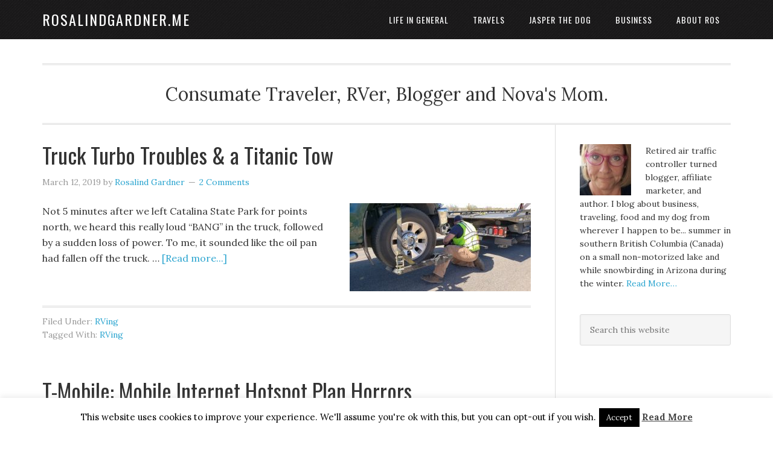

--- FILE ---
content_type: text/html; charset=UTF-8
request_url: https://rosalindgardner.me/tag/rv/
body_size: 69010
content:
<!DOCTYPE html>
<html lang="en-US">
<head >
<meta charset="UTF-8" />
<meta name="viewport" content="width=device-width, initial-scale=1" />
<meta name='robots' content='index, follow, max-video-preview:-1, max-snippet:-1, max-image-preview:large' />

	<!-- This site is optimized with the Yoast SEO plugin v19.11 - https://yoast.com/wordpress/plugins/seo/ -->
	<title>RVing Archives - RosalindGardner.me</title>
	<link rel="canonical" href="https://rosalindgardner.me/tag/rv/" />
	<link rel="next" href="https://rosalindgardner.me/tag/rv/page/2/" />
	<meta property="og:locale" content="en_US" />
	<meta property="og:type" content="article" />
	<meta property="og:title" content="RVing Archives - RosalindGardner.me" />
	<meta property="og:url" content="https://rosalindgardner.me/tag/rv/" />
	<meta property="og:site_name" content="RosalindGardner.me" />
	<meta name="twitter:card" content="summary_large_image" />
	<meta name="twitter:site" content="@rosalindgardner" />
	<script type="application/ld+json" class="yoast-schema-graph">{"@context":"https://schema.org","@graph":[{"@type":"CollectionPage","@id":"https://rosalindgardner.me/tag/rv/","url":"https://rosalindgardner.me/tag/rv/","name":"RVing Archives - RosalindGardner.me","isPartOf":{"@id":"https://rosalindgardner.me/#website"},"breadcrumb":{"@id":"https://rosalindgardner.me/tag/rv/#breadcrumb"},"inLanguage":"en-US"},{"@type":"BreadcrumbList","@id":"https://rosalindgardner.me/tag/rv/#breadcrumb","itemListElement":[{"@type":"ListItem","position":1,"name":"Home","item":"https://rosalindgardner.me/"},{"@type":"ListItem","position":2,"name":"RVing"}]},{"@type":"WebSite","@id":"https://rosalindgardner.me/#website","url":"https://rosalindgardner.me/","name":"RosalindGardner.me","description":"Consumate Traveler, RVer, Blogger and Nova&#039;s Mom.","publisher":{"@id":"https://rosalindgardner.me/#/schema/person/00b185710fdeb5bf9a01568bce3def99"},"potentialAction":[{"@type":"SearchAction","target":{"@type":"EntryPoint","urlTemplate":"https://rosalindgardner.me/?s={search_term_string}"},"query-input":"required name=search_term_string"}],"inLanguage":"en-US"},{"@type":["Person","Organization"],"@id":"https://rosalindgardner.me/#/schema/person/00b185710fdeb5bf9a01568bce3def99","name":"Rosalind Gardner","image":{"@type":"ImageObject","inLanguage":"en-US","@id":"https://rosalindgardner.me/#/schema/person/image/","url":"https://rosalindgardner.me/wp-content/uploads/2020/07/ros-pink-glasses.jpg","contentUrl":"https://rosalindgardner.me/wp-content/uploads/2020/07/ros-pink-glasses.jpg","width":1625,"height":1464,"caption":"Rosalind Gardner"},"logo":{"@id":"https://rosalindgardner.me/#/schema/person/image/"},"description":"Retired air traffic controller turned blogger, affiliate marketer, and author. I blog about business, traveling, food and my dog from wherever I happen to be... summer in southern British Columbia (Canada) on a small non-motorized lake and while snowbirding in Arizona during the winter.","sameAs":["http://affiliatebloggerpro.com","https://www.facebook.com/rosalind.gardner.biz","https://twitter.com/rosalindgardner"]}]}</script>
	<!-- / Yoast SEO plugin. -->


<link rel='dns-prefetch' href='//apis.google.com' />
<link rel='dns-prefetch' href='//fonts.googleapis.com' />
<link rel="alternate" type="application/rss+xml" title="RosalindGardner.me &raquo; Feed" href="https://rosalindgardner.me/feed/" />
<link rel="alternate" type="application/rss+xml" title="RosalindGardner.me &raquo; Comments Feed" href="https://rosalindgardner.me/comments/feed/" />
<link rel="alternate" type="application/rss+xml" title="RosalindGardner.me &raquo; RVing Tag Feed" href="https://rosalindgardner.me/tag/rv/feed/" />
<script type="text/javascript">
window._wpemojiSettings = {"baseUrl":"https:\/\/s.w.org\/images\/core\/emoji\/14.0.0\/72x72\/","ext":".png","svgUrl":"https:\/\/s.w.org\/images\/core\/emoji\/14.0.0\/svg\/","svgExt":".svg","source":{"concatemoji":"https:\/\/rosalindgardner.me\/wp-includes\/js\/wp-emoji-release.min.js?ver=6.1.9"}};
/*! This file is auto-generated */
!function(e,a,t){var n,r,o,i=a.createElement("canvas"),p=i.getContext&&i.getContext("2d");function s(e,t){var a=String.fromCharCode,e=(p.clearRect(0,0,i.width,i.height),p.fillText(a.apply(this,e),0,0),i.toDataURL());return p.clearRect(0,0,i.width,i.height),p.fillText(a.apply(this,t),0,0),e===i.toDataURL()}function c(e){var t=a.createElement("script");t.src=e,t.defer=t.type="text/javascript",a.getElementsByTagName("head")[0].appendChild(t)}for(o=Array("flag","emoji"),t.supports={everything:!0,everythingExceptFlag:!0},r=0;r<o.length;r++)t.supports[o[r]]=function(e){if(p&&p.fillText)switch(p.textBaseline="top",p.font="600 32px Arial",e){case"flag":return s([127987,65039,8205,9895,65039],[127987,65039,8203,9895,65039])?!1:!s([55356,56826,55356,56819],[55356,56826,8203,55356,56819])&&!s([55356,57332,56128,56423,56128,56418,56128,56421,56128,56430,56128,56423,56128,56447],[55356,57332,8203,56128,56423,8203,56128,56418,8203,56128,56421,8203,56128,56430,8203,56128,56423,8203,56128,56447]);case"emoji":return!s([129777,127995,8205,129778,127999],[129777,127995,8203,129778,127999])}return!1}(o[r]),t.supports.everything=t.supports.everything&&t.supports[o[r]],"flag"!==o[r]&&(t.supports.everythingExceptFlag=t.supports.everythingExceptFlag&&t.supports[o[r]]);t.supports.everythingExceptFlag=t.supports.everythingExceptFlag&&!t.supports.flag,t.DOMReady=!1,t.readyCallback=function(){t.DOMReady=!0},t.supports.everything||(n=function(){t.readyCallback()},a.addEventListener?(a.addEventListener("DOMContentLoaded",n,!1),e.addEventListener("load",n,!1)):(e.attachEvent("onload",n),a.attachEvent("onreadystatechange",function(){"complete"===a.readyState&&t.readyCallback()})),(e=t.source||{}).concatemoji?c(e.concatemoji):e.wpemoji&&e.twemoji&&(c(e.twemoji),c(e.wpemoji)))}(window,document,window._wpemojiSettings);
</script>
<style type="text/css">
img.wp-smiley,
img.emoji {
	display: inline !important;
	border: none !important;
	box-shadow: none !important;
	height: 1em !important;
	width: 1em !important;
	margin: 0 0.07em !important;
	vertical-align: -0.1em !important;
	background: none !important;
	padding: 0 !important;
}
</style>
	<link rel='stylesheet' id='eleven40-pro-theme-css' href='https://rosalindgardner.me/wp-content/themes/eleven40-pro/style.css?ver=2.0' type='text/css' media='all' />
<link rel='stylesheet' id='wp-block-library-css' href='https://rosalindgardner.me/wp-includes/css/dist/block-library/style.min.css?ver=6.1.9' type='text/css' media='all' />
<link rel='stylesheet' id='classic-theme-styles-css' href='https://rosalindgardner.me/wp-includes/css/classic-themes.min.css?ver=1' type='text/css' media='all' />
<style id='global-styles-inline-css' type='text/css'>
body{--wp--preset--color--black: #000000;--wp--preset--color--cyan-bluish-gray: #abb8c3;--wp--preset--color--white: #ffffff;--wp--preset--color--pale-pink: #f78da7;--wp--preset--color--vivid-red: #cf2e2e;--wp--preset--color--luminous-vivid-orange: #ff6900;--wp--preset--color--luminous-vivid-amber: #fcb900;--wp--preset--color--light-green-cyan: #7bdcb5;--wp--preset--color--vivid-green-cyan: #00d084;--wp--preset--color--pale-cyan-blue: #8ed1fc;--wp--preset--color--vivid-cyan-blue: #0693e3;--wp--preset--color--vivid-purple: #9b51e0;--wp--preset--gradient--vivid-cyan-blue-to-vivid-purple: linear-gradient(135deg,rgba(6,147,227,1) 0%,rgb(155,81,224) 100%);--wp--preset--gradient--light-green-cyan-to-vivid-green-cyan: linear-gradient(135deg,rgb(122,220,180) 0%,rgb(0,208,130) 100%);--wp--preset--gradient--luminous-vivid-amber-to-luminous-vivid-orange: linear-gradient(135deg,rgba(252,185,0,1) 0%,rgba(255,105,0,1) 100%);--wp--preset--gradient--luminous-vivid-orange-to-vivid-red: linear-gradient(135deg,rgba(255,105,0,1) 0%,rgb(207,46,46) 100%);--wp--preset--gradient--very-light-gray-to-cyan-bluish-gray: linear-gradient(135deg,rgb(238,238,238) 0%,rgb(169,184,195) 100%);--wp--preset--gradient--cool-to-warm-spectrum: linear-gradient(135deg,rgb(74,234,220) 0%,rgb(151,120,209) 20%,rgb(207,42,186) 40%,rgb(238,44,130) 60%,rgb(251,105,98) 80%,rgb(254,248,76) 100%);--wp--preset--gradient--blush-light-purple: linear-gradient(135deg,rgb(255,206,236) 0%,rgb(152,150,240) 100%);--wp--preset--gradient--blush-bordeaux: linear-gradient(135deg,rgb(254,205,165) 0%,rgb(254,45,45) 50%,rgb(107,0,62) 100%);--wp--preset--gradient--luminous-dusk: linear-gradient(135deg,rgb(255,203,112) 0%,rgb(199,81,192) 50%,rgb(65,88,208) 100%);--wp--preset--gradient--pale-ocean: linear-gradient(135deg,rgb(255,245,203) 0%,rgb(182,227,212) 50%,rgb(51,167,181) 100%);--wp--preset--gradient--electric-grass: linear-gradient(135deg,rgb(202,248,128) 0%,rgb(113,206,126) 100%);--wp--preset--gradient--midnight: linear-gradient(135deg,rgb(2,3,129) 0%,rgb(40,116,252) 100%);--wp--preset--duotone--dark-grayscale: url('#wp-duotone-dark-grayscale');--wp--preset--duotone--grayscale: url('#wp-duotone-grayscale');--wp--preset--duotone--purple-yellow: url('#wp-duotone-purple-yellow');--wp--preset--duotone--blue-red: url('#wp-duotone-blue-red');--wp--preset--duotone--midnight: url('#wp-duotone-midnight');--wp--preset--duotone--magenta-yellow: url('#wp-duotone-magenta-yellow');--wp--preset--duotone--purple-green: url('#wp-duotone-purple-green');--wp--preset--duotone--blue-orange: url('#wp-duotone-blue-orange');--wp--preset--font-size--small: 13px;--wp--preset--font-size--medium: 20px;--wp--preset--font-size--large: 36px;--wp--preset--font-size--x-large: 42px;--wp--preset--spacing--20: 0.44rem;--wp--preset--spacing--30: 0.67rem;--wp--preset--spacing--40: 1rem;--wp--preset--spacing--50: 1.5rem;--wp--preset--spacing--60: 2.25rem;--wp--preset--spacing--70: 3.38rem;--wp--preset--spacing--80: 5.06rem;}:where(.is-layout-flex){gap: 0.5em;}body .is-layout-flow > .alignleft{float: left;margin-inline-start: 0;margin-inline-end: 2em;}body .is-layout-flow > .alignright{float: right;margin-inline-start: 2em;margin-inline-end: 0;}body .is-layout-flow > .aligncenter{margin-left: auto !important;margin-right: auto !important;}body .is-layout-constrained > .alignleft{float: left;margin-inline-start: 0;margin-inline-end: 2em;}body .is-layout-constrained > .alignright{float: right;margin-inline-start: 2em;margin-inline-end: 0;}body .is-layout-constrained > .aligncenter{margin-left: auto !important;margin-right: auto !important;}body .is-layout-constrained > :where(:not(.alignleft):not(.alignright):not(.alignfull)){max-width: var(--wp--style--global--content-size);margin-left: auto !important;margin-right: auto !important;}body .is-layout-constrained > .alignwide{max-width: var(--wp--style--global--wide-size);}body .is-layout-flex{display: flex;}body .is-layout-flex{flex-wrap: wrap;align-items: center;}body .is-layout-flex > *{margin: 0;}:where(.wp-block-columns.is-layout-flex){gap: 2em;}.has-black-color{color: var(--wp--preset--color--black) !important;}.has-cyan-bluish-gray-color{color: var(--wp--preset--color--cyan-bluish-gray) !important;}.has-white-color{color: var(--wp--preset--color--white) !important;}.has-pale-pink-color{color: var(--wp--preset--color--pale-pink) !important;}.has-vivid-red-color{color: var(--wp--preset--color--vivid-red) !important;}.has-luminous-vivid-orange-color{color: var(--wp--preset--color--luminous-vivid-orange) !important;}.has-luminous-vivid-amber-color{color: var(--wp--preset--color--luminous-vivid-amber) !important;}.has-light-green-cyan-color{color: var(--wp--preset--color--light-green-cyan) !important;}.has-vivid-green-cyan-color{color: var(--wp--preset--color--vivid-green-cyan) !important;}.has-pale-cyan-blue-color{color: var(--wp--preset--color--pale-cyan-blue) !important;}.has-vivid-cyan-blue-color{color: var(--wp--preset--color--vivid-cyan-blue) !important;}.has-vivid-purple-color{color: var(--wp--preset--color--vivid-purple) !important;}.has-black-background-color{background-color: var(--wp--preset--color--black) !important;}.has-cyan-bluish-gray-background-color{background-color: var(--wp--preset--color--cyan-bluish-gray) !important;}.has-white-background-color{background-color: var(--wp--preset--color--white) !important;}.has-pale-pink-background-color{background-color: var(--wp--preset--color--pale-pink) !important;}.has-vivid-red-background-color{background-color: var(--wp--preset--color--vivid-red) !important;}.has-luminous-vivid-orange-background-color{background-color: var(--wp--preset--color--luminous-vivid-orange) !important;}.has-luminous-vivid-amber-background-color{background-color: var(--wp--preset--color--luminous-vivid-amber) !important;}.has-light-green-cyan-background-color{background-color: var(--wp--preset--color--light-green-cyan) !important;}.has-vivid-green-cyan-background-color{background-color: var(--wp--preset--color--vivid-green-cyan) !important;}.has-pale-cyan-blue-background-color{background-color: var(--wp--preset--color--pale-cyan-blue) !important;}.has-vivid-cyan-blue-background-color{background-color: var(--wp--preset--color--vivid-cyan-blue) !important;}.has-vivid-purple-background-color{background-color: var(--wp--preset--color--vivid-purple) !important;}.has-black-border-color{border-color: var(--wp--preset--color--black) !important;}.has-cyan-bluish-gray-border-color{border-color: var(--wp--preset--color--cyan-bluish-gray) !important;}.has-white-border-color{border-color: var(--wp--preset--color--white) !important;}.has-pale-pink-border-color{border-color: var(--wp--preset--color--pale-pink) !important;}.has-vivid-red-border-color{border-color: var(--wp--preset--color--vivid-red) !important;}.has-luminous-vivid-orange-border-color{border-color: var(--wp--preset--color--luminous-vivid-orange) !important;}.has-luminous-vivid-amber-border-color{border-color: var(--wp--preset--color--luminous-vivid-amber) !important;}.has-light-green-cyan-border-color{border-color: var(--wp--preset--color--light-green-cyan) !important;}.has-vivid-green-cyan-border-color{border-color: var(--wp--preset--color--vivid-green-cyan) !important;}.has-pale-cyan-blue-border-color{border-color: var(--wp--preset--color--pale-cyan-blue) !important;}.has-vivid-cyan-blue-border-color{border-color: var(--wp--preset--color--vivid-cyan-blue) !important;}.has-vivid-purple-border-color{border-color: var(--wp--preset--color--vivid-purple) !important;}.has-vivid-cyan-blue-to-vivid-purple-gradient-background{background: var(--wp--preset--gradient--vivid-cyan-blue-to-vivid-purple) !important;}.has-light-green-cyan-to-vivid-green-cyan-gradient-background{background: var(--wp--preset--gradient--light-green-cyan-to-vivid-green-cyan) !important;}.has-luminous-vivid-amber-to-luminous-vivid-orange-gradient-background{background: var(--wp--preset--gradient--luminous-vivid-amber-to-luminous-vivid-orange) !important;}.has-luminous-vivid-orange-to-vivid-red-gradient-background{background: var(--wp--preset--gradient--luminous-vivid-orange-to-vivid-red) !important;}.has-very-light-gray-to-cyan-bluish-gray-gradient-background{background: var(--wp--preset--gradient--very-light-gray-to-cyan-bluish-gray) !important;}.has-cool-to-warm-spectrum-gradient-background{background: var(--wp--preset--gradient--cool-to-warm-spectrum) !important;}.has-blush-light-purple-gradient-background{background: var(--wp--preset--gradient--blush-light-purple) !important;}.has-blush-bordeaux-gradient-background{background: var(--wp--preset--gradient--blush-bordeaux) !important;}.has-luminous-dusk-gradient-background{background: var(--wp--preset--gradient--luminous-dusk) !important;}.has-pale-ocean-gradient-background{background: var(--wp--preset--gradient--pale-ocean) !important;}.has-electric-grass-gradient-background{background: var(--wp--preset--gradient--electric-grass) !important;}.has-midnight-gradient-background{background: var(--wp--preset--gradient--midnight) !important;}.has-small-font-size{font-size: var(--wp--preset--font-size--small) !important;}.has-medium-font-size{font-size: var(--wp--preset--font-size--medium) !important;}.has-large-font-size{font-size: var(--wp--preset--font-size--large) !important;}.has-x-large-font-size{font-size: var(--wp--preset--font-size--x-large) !important;}
.wp-block-navigation a:where(:not(.wp-element-button)){color: inherit;}
:where(.wp-block-columns.is-layout-flex){gap: 2em;}
.wp-block-pullquote{font-size: 1.5em;line-height: 1.6;}
</style>
<link rel='stylesheet' id='cookie-law-info-css' href='https://rosalindgardner.me/wp-content/plugins/cookie-law-info/legacy/public/css/cookie-law-info-public.css?ver=3.0.6' type='text/css' media='all' />
<link rel='stylesheet' id='cookie-law-info-gdpr-css' href='https://rosalindgardner.me/wp-content/plugins/cookie-law-info/legacy/public/css/cookie-law-info-gdpr.css?ver=3.0.6' type='text/css' media='all' />
<link rel='stylesheet' id='isf_style-css' href='https://rosalindgardner.me/wp-content/plugins/indeed-social-media/social_follow/files/css/style-frond_end.css?ver=6.1.9' type='text/css' media='all' />
<link rel='stylesheet' id='isf_pack_social_follow-css' href='https://rosalindgardner.me/wp-content/plugins/indeed-social-media/social_follow/files/css/pack_social_follow.css?ver=6.1.9' type='text/css' media='all' />
<link rel='stylesheet' id='ism_font-awesome-css' href='https://rosalindgardner.me/wp-content/plugins/indeed-social-media/files/css/font-awesome.css?ver=6.1.9' type='text/css' media='all' />
<link rel='stylesheet' id='ism_total_css-css' href='https://rosalindgardner.me/wp-content/plugins/indeed-social-media/files/css/sections/total.css?ver=6.1.9' type='text/css' media='all' />
<link rel='stylesheet' id='ism_popup_css-css' href='https://rosalindgardner.me/wp-content/plugins/indeed-social-media/files/css/sections/popup.css?ver=6.1.9' type='text/css' media='all' />
<link rel='stylesheet' id='ism_after_share_css-css' href='https://rosalindgardner.me/wp-content/plugins/indeed-social-media/files/css/sections/after_share.css?ver=6.1.9' type='text/css' media='all' />
<link rel='stylesheet' id='ism_slidein_css-css' href='https://rosalindgardner.me/wp-content/plugins/indeed-social-media/files/css/sections/slidein.css?ver=6.1.9' type='text/css' media='all' />
<link rel='stylesheet' id='ism_email_pinterest_popup_css-css' href='https://rosalindgardner.me/wp-content/plugins/indeed-social-media/files/css/sections/email_pinterest_popup.css?ver=6.1.9' type='text/css' media='all' />
<link rel='stylesheet' id='ism_box_colors_css-css' href='https://rosalindgardner.me/wp-content/plugins/indeed-social-media/files/css/sections/box_colors.css?ver=6.1.9' type='text/css' media='all' />
<link rel='stylesheet' id='ism_style-css' href='https://rosalindgardner.me/wp-content/plugins/indeed-social-media/files/css/style-front_end.css?ver=6.1.9' type='text/css' media='all' />
<link rel='stylesheet' id='ism_mobile_css-css' href='https://rosalindgardner.me/wp-content/plugins/indeed-social-media/files/css/sections/mobile.css?ver=6.1.9' type='text/css' media='all' />
<link rel='stylesheet' id='ism_templates-css' href='https://rosalindgardner.me/wp-content/plugins/indeed-social-media/files/css/templates.css?ver=6.1.9' type='text/css' media='all' />
<link rel='stylesheet' id='ism_lockers-css' href='https://rosalindgardner.me/wp-content/plugins/indeed-social-media/lockers/lockers.css?ver=6.1.9' type='text/css' media='all' />
<link rel='stylesheet' id='ism_show_effects_css-css' href='https://rosalindgardner.me/wp-content/plugins/indeed-social-media/files/css/animate.css?ver=6.1.9' type='text/css' media='all' />
<link rel='stylesheet' id='google-font-css' href='//fonts.googleapis.com/css?family=Lora%3A400%2C700%7COswald%3A400&#038;ver=3.4.0' type='text/css' media='all' />
<script type='text/javascript' src='https://rosalindgardner.me/wp-includes/js/jquery/jquery.min.js?ver=3.6.1' id='jquery-core-js'></script>
<script type='text/javascript' src='https://rosalindgardner.me/wp-includes/js/jquery/jquery-migrate.min.js?ver=3.3.2' id='jquery-migrate-js'></script>
<script type='text/javascript' id='cookie-law-info-js-extra'>
/* <![CDATA[ */
var Cli_Data = {"nn_cookie_ids":[],"cookielist":[],"non_necessary_cookies":[],"ccpaEnabled":"","ccpaRegionBased":"","ccpaBarEnabled":"","strictlyEnabled":["necessary","obligatoire"],"ccpaType":"gdpr","js_blocking":"","custom_integration":"","triggerDomRefresh":"","secure_cookies":""};
var cli_cookiebar_settings = {"animate_speed_hide":"500","animate_speed_show":"500","background":"#FFF","border":"#b1a6a6c2","border_on":"","button_1_button_colour":"#000","button_1_button_hover":"#000000","button_1_link_colour":"#fff","button_1_as_button":"1","button_1_new_win":"","button_2_button_colour":"#333","button_2_button_hover":"#292929","button_2_link_colour":"#444","button_2_as_button":"","button_2_hidebar":"","button_3_button_colour":"#000","button_3_button_hover":"#000000","button_3_link_colour":"#fff","button_3_as_button":"1","button_3_new_win":"","button_4_button_colour":"#000","button_4_button_hover":"#000000","button_4_link_colour":"#fff","button_4_as_button":"1","button_7_button_colour":"#61a229","button_7_button_hover":"#4e8221","button_7_link_colour":"#fff","button_7_as_button":"1","button_7_new_win":"","font_family":"inherit","header_fix":"","notify_animate_hide":"1","notify_animate_show":"","notify_div_id":"#cookie-law-info-bar","notify_position_horizontal":"right","notify_position_vertical":"bottom","scroll_close":"","scroll_close_reload":"","accept_close_reload":"","reject_close_reload":"","showagain_tab":"1","showagain_background":"#fff","showagain_border":"#000","showagain_div_id":"#cookie-law-info-again","showagain_x_position":"100px","text":"#000","show_once_yn":"","show_once":"10000","logging_on":"","as_popup":"","popup_overlay":"1","bar_heading_text":"","cookie_bar_as":"banner","popup_showagain_position":"bottom-right","widget_position":"left"};
var log_object = {"ajax_url":"https:\/\/rosalindgardner.me\/wp-admin\/admin-ajax.php"};
/* ]]> */
</script>
<script type='text/javascript' src='https://rosalindgardner.me/wp-content/plugins/cookie-law-info/legacy/public/js/cookie-law-info-public.js?ver=3.0.6' id='cookie-law-info-js'></script>
<script type='text/javascript' src='https://rosalindgardner.me/wp-content/plugins/indeed-social-media/files/js/json2.js' id='ism_json2-js'></script>
<script type='text/javascript' src='https://rosalindgardner.me/wp-content/plugins/indeed-social-media/files/js/jstorage.js' id='ism_jstorage-js'></script>
<script type='text/javascript' src='https://rosalindgardner.me/wp-content/plugins/indeed-social-media/files/js/front_end_header.js' id='ism_front_end_h-js'></script>
<script type='text/javascript' src='https://apis.google.com/js/plusone.js' id='ism_plusone-js'></script>
<link rel="https://api.w.org/" href="https://rosalindgardner.me/wp-json/" /><link rel="alternate" type="application/json" href="https://rosalindgardner.me/wp-json/wp/v2/tags/706" /><link rel="EditURI" type="application/rsd+xml" title="RSD" href="https://rosalindgardner.me/xmlrpc.php?rsd" />
<link rel="wlwmanifest" type="application/wlwmanifest+xml" href="https://rosalindgardner.me/wp-includes/wlwmanifest.xml" />
<meta name="generator" content="WordPress 6.1.9" />
<meta name="twitter:card" content="photo" />
<meta name="twitter:image:src" id="twitter_meta_img" content="">
<meta name="twitter:url" content="https://rosalindgardner.me" />
				<script type="text/javascript" async defer data-pin-color="red" 
		 data-pin-hover="true" src="https://rosalindgardner.me/wp-content/plugins/pinterest-pin-it-button-on-image-hover-and-post/js/pinit.js"></script>
		<style>.ez-toc-container-direction {direction: ltr;}.ez-toc-counter ul{counter-reset: item;}.ez-toc-counter nav ul li a::before {content: counters(item, ".", decimal) ". ";display: inline-block;counter-increment: item;flex-grow: 0;flex-shrink: 0;margin-right: .2em; float: left;}.ez-toc-widget-direction {direction: ltr;}.ez-toc-widget-container ul{counter-reset: item;}.ez-toc-widget-container nav ul li a::before {content: counters(item, ".", decimal) ". ";display: inline-block;counter-increment: item;flex-grow: 0;flex-shrink: 0;margin-right: .2em; float: left;}</style><link rel="pingback" href="https://rosalindgardner.me/xmlrpc.php" />
<!-- Global site tag (gtag.js) - Google Analytics -->
<script async src="https://www.googletagmanager.com/gtag/js?id=UA-561140-15"></script>
<script>
  window.dataLayer = window.dataLayer || [];
  function gtag(){dataLayer.push(arguments);}
  gtag('js', new Date());

  gtag('config', 'UA-561140-15');
</script>

<script async src="http://pagead2.googlesyndication.com/pagead/js/adsbygoogle.js"></script>
<script>
(adsbygoogle = window.adsbygoogle || []).push({
google_ad_client: "ca-pub-9027901768477455",
enable_page_level_ads: true,
tag_partner: "genesis"
});
</script><link rel="icon" href="https://rosalindgardner.me/wp-content/uploads/2019/01/cropped-android-chrome-512x512-32x32.png" sizes="32x32" />
<link rel="icon" href="https://rosalindgardner.me/wp-content/uploads/2019/01/cropped-android-chrome-512x512-192x192.png" sizes="192x192" />
<link rel="apple-touch-icon" href="https://rosalindgardner.me/wp-content/uploads/2019/01/cropped-android-chrome-512x512-180x180.png" />
<meta name="msapplication-TileImage" content="https://rosalindgardner.me/wp-content/uploads/2019/01/cropped-android-chrome-512x512-270x270.png" />
</head>
<body class="archive tag tag-rv tag-706 content-sidebar genesis-breadcrumbs-hidden genesis-footer-widgets-visible eleven40-pro-blue"><svg xmlns="http://www.w3.org/2000/svg" viewBox="0 0 0 0" width="0" height="0" focusable="false" role="none" style="visibility: hidden; position: absolute; left: -9999px; overflow: hidden;" ><defs><filter id="wp-duotone-dark-grayscale"><feColorMatrix color-interpolation-filters="sRGB" type="matrix" values=" .299 .587 .114 0 0 .299 .587 .114 0 0 .299 .587 .114 0 0 .299 .587 .114 0 0 " /><feComponentTransfer color-interpolation-filters="sRGB" ><feFuncR type="table" tableValues="0 0.49803921568627" /><feFuncG type="table" tableValues="0 0.49803921568627" /><feFuncB type="table" tableValues="0 0.49803921568627" /><feFuncA type="table" tableValues="1 1" /></feComponentTransfer><feComposite in2="SourceGraphic" operator="in" /></filter></defs></svg><svg xmlns="http://www.w3.org/2000/svg" viewBox="0 0 0 0" width="0" height="0" focusable="false" role="none" style="visibility: hidden; position: absolute; left: -9999px; overflow: hidden;" ><defs><filter id="wp-duotone-grayscale"><feColorMatrix color-interpolation-filters="sRGB" type="matrix" values=" .299 .587 .114 0 0 .299 .587 .114 0 0 .299 .587 .114 0 0 .299 .587 .114 0 0 " /><feComponentTransfer color-interpolation-filters="sRGB" ><feFuncR type="table" tableValues="0 1" /><feFuncG type="table" tableValues="0 1" /><feFuncB type="table" tableValues="0 1" /><feFuncA type="table" tableValues="1 1" /></feComponentTransfer><feComposite in2="SourceGraphic" operator="in" /></filter></defs></svg><svg xmlns="http://www.w3.org/2000/svg" viewBox="0 0 0 0" width="0" height="0" focusable="false" role="none" style="visibility: hidden; position: absolute; left: -9999px; overflow: hidden;" ><defs><filter id="wp-duotone-purple-yellow"><feColorMatrix color-interpolation-filters="sRGB" type="matrix" values=" .299 .587 .114 0 0 .299 .587 .114 0 0 .299 .587 .114 0 0 .299 .587 .114 0 0 " /><feComponentTransfer color-interpolation-filters="sRGB" ><feFuncR type="table" tableValues="0.54901960784314 0.98823529411765" /><feFuncG type="table" tableValues="0 1" /><feFuncB type="table" tableValues="0.71764705882353 0.25490196078431" /><feFuncA type="table" tableValues="1 1" /></feComponentTransfer><feComposite in2="SourceGraphic" operator="in" /></filter></defs></svg><svg xmlns="http://www.w3.org/2000/svg" viewBox="0 0 0 0" width="0" height="0" focusable="false" role="none" style="visibility: hidden; position: absolute; left: -9999px; overflow: hidden;" ><defs><filter id="wp-duotone-blue-red"><feColorMatrix color-interpolation-filters="sRGB" type="matrix" values=" .299 .587 .114 0 0 .299 .587 .114 0 0 .299 .587 .114 0 0 .299 .587 .114 0 0 " /><feComponentTransfer color-interpolation-filters="sRGB" ><feFuncR type="table" tableValues="0 1" /><feFuncG type="table" tableValues="0 0.27843137254902" /><feFuncB type="table" tableValues="0.5921568627451 0.27843137254902" /><feFuncA type="table" tableValues="1 1" /></feComponentTransfer><feComposite in2="SourceGraphic" operator="in" /></filter></defs></svg><svg xmlns="http://www.w3.org/2000/svg" viewBox="0 0 0 0" width="0" height="0" focusable="false" role="none" style="visibility: hidden; position: absolute; left: -9999px; overflow: hidden;" ><defs><filter id="wp-duotone-midnight"><feColorMatrix color-interpolation-filters="sRGB" type="matrix" values=" .299 .587 .114 0 0 .299 .587 .114 0 0 .299 .587 .114 0 0 .299 .587 .114 0 0 " /><feComponentTransfer color-interpolation-filters="sRGB" ><feFuncR type="table" tableValues="0 0" /><feFuncG type="table" tableValues="0 0.64705882352941" /><feFuncB type="table" tableValues="0 1" /><feFuncA type="table" tableValues="1 1" /></feComponentTransfer><feComposite in2="SourceGraphic" operator="in" /></filter></defs></svg><svg xmlns="http://www.w3.org/2000/svg" viewBox="0 0 0 0" width="0" height="0" focusable="false" role="none" style="visibility: hidden; position: absolute; left: -9999px; overflow: hidden;" ><defs><filter id="wp-duotone-magenta-yellow"><feColorMatrix color-interpolation-filters="sRGB" type="matrix" values=" .299 .587 .114 0 0 .299 .587 .114 0 0 .299 .587 .114 0 0 .299 .587 .114 0 0 " /><feComponentTransfer color-interpolation-filters="sRGB" ><feFuncR type="table" tableValues="0.78039215686275 1" /><feFuncG type="table" tableValues="0 0.94901960784314" /><feFuncB type="table" tableValues="0.35294117647059 0.47058823529412" /><feFuncA type="table" tableValues="1 1" /></feComponentTransfer><feComposite in2="SourceGraphic" operator="in" /></filter></defs></svg><svg xmlns="http://www.w3.org/2000/svg" viewBox="0 0 0 0" width="0" height="0" focusable="false" role="none" style="visibility: hidden; position: absolute; left: -9999px; overflow: hidden;" ><defs><filter id="wp-duotone-purple-green"><feColorMatrix color-interpolation-filters="sRGB" type="matrix" values=" .299 .587 .114 0 0 .299 .587 .114 0 0 .299 .587 .114 0 0 .299 .587 .114 0 0 " /><feComponentTransfer color-interpolation-filters="sRGB" ><feFuncR type="table" tableValues="0.65098039215686 0.40392156862745" /><feFuncG type="table" tableValues="0 1" /><feFuncB type="table" tableValues="0.44705882352941 0.4" /><feFuncA type="table" tableValues="1 1" /></feComponentTransfer><feComposite in2="SourceGraphic" operator="in" /></filter></defs></svg><svg xmlns="http://www.w3.org/2000/svg" viewBox="0 0 0 0" width="0" height="0" focusable="false" role="none" style="visibility: hidden; position: absolute; left: -9999px; overflow: hidden;" ><defs><filter id="wp-duotone-blue-orange"><feColorMatrix color-interpolation-filters="sRGB" type="matrix" values=" .299 .587 .114 0 0 .299 .587 .114 0 0 .299 .587 .114 0 0 .299 .587 .114 0 0 " /><feComponentTransfer color-interpolation-filters="sRGB" ><feFuncR type="table" tableValues="0.098039215686275 1" /><feFuncG type="table" tableValues="0 0.66274509803922" /><feFuncB type="table" tableValues="0.84705882352941 0.41960784313725" /><feFuncA type="table" tableValues="1 1" /></feComponentTransfer><feComposite in2="SourceGraphic" operator="in" /></filter></defs></svg><div class="site-container"><header class="site-header"><div class="wrap"><div class="title-area"><p class="site-title"><a href="https://rosalindgardner.me/">RosalindGardner.me</a></p></div><div class="widget-area header-widget-area"><section id="nav_menu-6" class="widget widget_nav_menu"><div class="widget-wrap"><nav class="nav-header"><ul id="menu-custom" class="menu genesis-nav-menu"><li id="menu-item-23557" class="menu-item menu-item-type-taxonomy menu-item-object-category menu-item-has-children menu-item-23557"><a href="https://rosalindgardner.me/life/"><span >Life in General</span></a>
<ul class="sub-menu">
	<li id="menu-item-23555" class="menu-item menu-item-type-taxonomy menu-item-object-category menu-item-23555"><a href="https://rosalindgardner.me/life-on-the-lake/"><span >Lake Life</span></a></li>
	<li id="menu-item-23558" class="menu-item menu-item-type-taxonomy menu-item-object-category menu-item-23558"><a href="https://rosalindgardner.me/musings/"><span >Musings</span></a></li>
	<li id="menu-item-23556" class="menu-item menu-item-type-taxonomy menu-item-object-category menu-item-23556"><a href="https://rosalindgardner.me/rants/"><span >Rants</span></a></li>
	<li id="menu-item-3151" class="menu-item menu-item-type-taxonomy menu-item-object-category menu-item-3151"><a href="https://rosalindgardner.me/stuff-i-like/"><span >Stuff I Like</span></a></li>
</ul>
</li>
<li id="menu-item-22796" class="menu-item menu-item-type-taxonomy menu-item-object-category menu-item-has-children menu-item-22796"><a href="https://rosalindgardner.me/my-travels/"><span >Travels</span></a>
<ul class="sub-menu">
	<li id="menu-item-22795" class="menu-item menu-item-type-taxonomy menu-item-object-category menu-item-22795"><a href="https://rosalindgardner.me/rving/"><span >RVing</span></a></li>
</ul>
</li>
<li id="menu-item-23192" class="menu-item menu-item-type-taxonomy menu-item-object-category menu-item-23192"><a href="https://rosalindgardner.me/pets/"><span >Jasper the Dog</span></a></li>
<li id="menu-item-22744" class="menu-item menu-item-type-custom menu-item-object-custom menu-item-has-children menu-item-22744"><a href="http://rosalindgardner.com" class="external" rel="nofollow" target="_blank"><span >Business</span></a>
<ul class="sub-menu">
	<li id="menu-item-22741" class="menu-item menu-item-type-custom menu-item-object-custom menu-item-22741"><a href="http://rosalindgardner.com/blog/about-rosalind-gardner/rosalinds-books/" class="external" rel="nofollow" target="_blank"><span >Books</span></a></li>
	<li id="menu-item-22751" class="menu-item menu-item-type-custom menu-item-object-custom menu-item-22751"><a href="http://rosalindgardner.com/blog/about-rosalind-gardner/my-business-chronology/" class="external" rel="nofollow" target="_blank"><span >My Business Chronology</span></a></li>
</ul>
</li>
<li id="menu-item-3149" class="menu-item menu-item-type-post_type menu-item-object-page menu-item-3149"><a href="https://rosalindgardner.me/about-ros/"><span >About Ros</span></a></li>
</ul></nav></div></section>
</div><script data-ad-client="ca-pub-9027901768477455" async src="https://pagead2.googlesyndication.com/pagead/js/adsbygoogle.js"></script></div></header><div class="site-inner"><div class="wrap"><p class="site-description">Consumate Traveler, RVer, Blogger and Nova&#039;s Mom.</p><div class="content-sidebar-wrap"><main class="content"><article class="post-23398 post type-post status-publish format-standard category-rving tag-rv entry has-post-thumbnail" aria-label="Truck Turbo Troubles &#038; a Titanic Tow"><header class="entry-header"><h2 class="entry-title"><a class="entry-title-link" rel="bookmark" href="https://rosalindgardner.me/truck-turbo-troubles-a-titanic-tow/">Truck Turbo Troubles &#038; a Titanic Tow</a></h2>
<p class="entry-meta"><time class="entry-time">March 12, 2019</time> by <span class="entry-author"><a href="https://rosalindgardner.me/author/ilovemylife/" class="entry-author-link" rel="author"><span class="entry-author-name">Rosalind Gardner</span></a></span> <span class="entry-comments-link"><a href="https://rosalindgardner.me/truck-turbo-troubles-a-titanic-tow/#comments">2 Comments</a></span> </p></header><div class="entry-content"><a class="entry-image-link" href="https://rosalindgardner.me/truck-turbo-troubles-a-titanic-tow/" aria-hidden="true" tabindex="-1"><img width="300" height="146" src="https://rosalindgardner.me/wp-content/uploads/2019/03/Truck-Troubles-1-300x146.jpg" class="alignright post-image entry-image" alt="Truck Troubles" decoding="async" loading="lazy" srcset="https://rosalindgardner.me/wp-content/uploads/2019/03/Truck-Troubles-1-300x146.jpg 300w, https://rosalindgardner.me/wp-content/uploads/2019/03/Truck-Troubles-1-768x373.jpg 768w, https://rosalindgardner.me/wp-content/uploads/2019/03/Truck-Troubles-1.jpg 800w" sizes="(max-width: 300px) 100vw, 300px" /></a><p>Not 5 minutes after we left Catalina State Park for points north, we heard this really loud “BANG” in the truck, followed by a sudden loss of power. 

To me, it sounded like the oil pan had fallen off the truck. &#x02026; <a href="https://rosalindgardner.me/truck-turbo-troubles-a-titanic-tow/" class="more-link">[Read more...]</a></p></div><footer class="entry-footer"><p class="entry-meta"><span class="entry-categories">Filed Under: <a href="https://rosalindgardner.me/rving/" rel="category tag">RVing</a></span> <span class="entry-tags">Tagged With: <a href="https://rosalindgardner.me/tag/rv/" rel="tag">RVing</a></span></p></footer></article><article class="post-22424 post type-post status-publish format-standard category-rants category-rving tag-hotspot tag-mobile-internet tag-rv tag-t-mobile entry has-post-thumbnail" aria-label="T-Mobile: Mobile Internet Hotspot Plan Horrors"><header class="entry-header"><h2 class="entry-title"><a class="entry-title-link" rel="bookmark" href="https://rosalindgardner.me/t-mobile-mobile-internet-hotspot-plan-horrors/">T-Mobile: Mobile Internet Hotspot Plan Horrors</a></h2>
<p class="entry-meta"><time class="entry-time">January 10, 2018</time> by <span class="entry-author"><a href="https://rosalindgardner.me/author/ilovemylife/" class="entry-author-link" rel="author"><span class="entry-author-name">Rosalind Gardner</span></a></span> <span class="entry-comments-link"><a href="https://rosalindgardner.me/t-mobile-mobile-internet-hotspot-plan-horrors/#comments">2 Comments</a></span> </p></header><div class="entry-content"><a class="entry-image-link" href="https://rosalindgardner.me/t-mobile-mobile-internet-hotspot-plan-horrors/" aria-hidden="true" tabindex="-1"><img width="300" height="178" src="https://rosalindgardner.me/wp-content/uploads/2018/01/t-mobile-sucks-300x178.jpg" class="alignright post-image entry-image" alt="T-Mobile Sucks" decoding="async" loading="lazy" srcset="https://rosalindgardner.me/wp-content/uploads/2018/01/t-mobile-sucks-300x178.jpg 300w, https://rosalindgardner.me/wp-content/uploads/2018/01/t-mobile-sucks-768x456.jpg 768w, https://rosalindgardner.me/wp-content/uploads/2018/01/t-mobile-sucks.jpg 803w" sizes="(max-width: 300px) 100vw, 300px" /></a><p>Ed and I decided to forgo the convoluted and time-consuming setup of our big Internet satellite dish and the very expensive Hughesnet Internet service this winter, opting instead to use a mobile Internet hotspot. 

I'll begin by saying that T-Mobile's Mobile Internet hotspot service works REALLY well, once you get it working. 

Getting it to work, however, was (and in some ways remains) a &#x02026; <a href="https://rosalindgardner.me/t-mobile-mobile-internet-hotspot-plan-horrors/" class="more-link">[Read more...]</a></p></div><footer class="entry-footer"><p class="entry-meta"><span class="entry-categories">Filed Under: <a href="https://rosalindgardner.me/rants/" rel="category tag">Rants</a>, <a href="https://rosalindgardner.me/rving/" rel="category tag">RVing</a></span> <span class="entry-tags">Tagged With: <a href="https://rosalindgardner.me/tag/hotspot/" rel="tag">hotspot</a>, <a href="https://rosalindgardner.me/tag/mobile-internet/" rel="tag">Mobile Internet</a>, <a href="https://rosalindgardner.me/tag/rv/" rel="tag">RVing</a>, <a href="https://rosalindgardner.me/tag/t-mobile/" rel="tag">T-Mobile</a></span></p></footer></article><article class="post-22402 post type-post status-publish format-standard category-rving category-my-travels tag-rv-2 tag-rv-slide tag-rv entry has-post-thumbnail" aria-label="One Reason Your RV Slide Won&#8217;t Open"><header class="entry-header"><h2 class="entry-title"><a class="entry-title-link" rel="bookmark" href="https://rosalindgardner.me/rv-slide-wont-open/">One Reason Your RV Slide Won&#8217;t Open</a></h2>
<p class="entry-meta"><time class="entry-time">December 23, 2017</time> by <span class="entry-author"><a href="https://rosalindgardner.me/author/ilovemylife/" class="entry-author-link" rel="author"><span class="entry-author-name">Rosalind Gardner</span></a></span> <span class="entry-comments-link"><a href="https://rosalindgardner.me/rv-slide-wont-open/#respond">Leave a Comment</a></span> </p></header><div class="entry-content"><a class="entry-image-link" href="https://rosalindgardner.me/rv-slide-wont-open/" aria-hidden="true" tabindex="-1"><img width="225" height="300" src="https://rosalindgardner.me/wp-content/uploads/2017/12/rv-slide-3-225x300.jpg" class="alignright post-image entry-image" alt="" decoding="async" loading="lazy" srcset="https://rosalindgardner.me/wp-content/uploads/2017/12/rv-slide-3-225x300.jpg 225w, https://rosalindgardner.me/wp-content/uploads/2017/12/rv-slide-3.jpg 600w" sizes="(max-width: 225px) 100vw, 225px" /></a><p>Ever had an RV slide that won't open? 

We just did and you might be surprised at the reason! &#x02026; <a href="https://rosalindgardner.me/rv-slide-wont-open/" class="more-link">[Read more...]</a></p></div><footer class="entry-footer"><p class="entry-meta"><span class="entry-categories">Filed Under: <a href="https://rosalindgardner.me/rving/" rel="category tag">RVing</a>, <a href="https://rosalindgardner.me/my-travels/" rel="category tag">Travels</a></span> <span class="entry-tags">Tagged With: <a href="https://rosalindgardner.me/tag/rv-2/" rel="tag">RV</a>, <a href="https://rosalindgardner.me/tag/rv-slide/" rel="tag">RV slide</a>, <a href="https://rosalindgardner.me/tag/rv/" rel="tag">RVing</a></span></p></footer></article><article class="post-22169 post type-post status-publish format-standard category-my-travels tag-omak tag-rv entry has-post-thumbnail" aria-label="Cool Kid and a Very Good Dog"><header class="entry-header"><h2 class="entry-title"><a class="entry-title-link" rel="bookmark" href="https://rosalindgardner.me/cool-kid-and-a-very-good-dog/">Cool Kid and a Very Good Dog</a></h2>
<p class="entry-meta"><time class="entry-time">November 6, 2015</time> by <span class="entry-author"><a href="https://rosalindgardner.me/author/ilovemylife/" class="entry-author-link" rel="author"><span class="entry-author-name">Rosalind Gardner</span></a></span> <span class="entry-comments-link"><a href="https://rosalindgardner.me/cool-kid-and-a-very-good-dog/#respond">Leave a Comment</a></span> </p></header><div class="entry-content"><a class="entry-image-link" href="https://rosalindgardner.me/cool-kid-and-a-very-good-dog/" aria-hidden="true" tabindex="-1"><img width="300" height="225" src="https://rosalindgardner.me/wp-content/uploads/2015/11/jasper-maci-2-300x225.jpg" class="alignright post-image entry-image" alt="" decoding="async" loading="lazy" srcset="https://rosalindgardner.me/wp-content/uploads/2015/11/jasper-maci-2-300x225.jpg 300w, https://rosalindgardner.me/wp-content/uploads/2015/11/jasper-maci-2.jpg 800w" sizes="(max-width: 300px) 100vw, 300px" /></a><p>Today was our first day on the road for points south.

After angsting for a month about pulling our big rig from our little road onto Highway 97 from where vehicles come around the corner way too fast, I had that accomplished in about 2 seconds flat. Amazing.

BUT, we had to stop TWICE before we hit Oliver, 10 kilometers away. The first stop was after Ed asked "Did anyone turn the water pump &#x02026; <a href="https://rosalindgardner.me/cool-kid-and-a-very-good-dog/" class="more-link">[Read more...]</a></p></div><footer class="entry-footer"><p class="entry-meta"><span class="entry-categories">Filed Under: <a href="https://rosalindgardner.me/my-travels/" rel="category tag">Travels</a></span> <span class="entry-tags">Tagged With: <a href="https://rosalindgardner.me/tag/omak/" rel="tag">Omak</a>, <a href="https://rosalindgardner.me/tag/rv/" rel="tag">RVing</a></span></p></footer></article><article class="post-22154 post type-post status-publish format-standard category-food category-rving category-stuff-i-like tag-cooking tag-induction-cooktop tag-rv tag-rving-tips tag-save-money entry has-post-thumbnail" aria-label="5 Reasons to use an Induction Cooktop instead of the Propane Stove in Your RV"><header class="entry-header"><h2 class="entry-title"><a class="entry-title-link" rel="bookmark" href="https://rosalindgardner.me/rvers-use-an-induction-cooktop-instead-of-the-propane-stove/">5 Reasons to use an Induction Cooktop instead of the Propane Stove in Your RV</a></h2>
<p class="entry-meta"><time class="entry-time">October 26, 2015</time> by <span class="entry-author"><a href="https://rosalindgardner.me/author/ilovemylife/" class="entry-author-link" rel="author"><span class="entry-author-name">Rosalind Gardner</span></a></span> <span class="entry-comments-link"><a href="https://rosalindgardner.me/rvers-use-an-induction-cooktop-instead-of-the-propane-stove/#respond">Leave a Comment</a></span> </p></header><div class="entry-content"><a class="entry-image-link" href="https://rosalindgardner.me/rvers-use-an-induction-cooktop-instead-of-the-propane-stove/" aria-hidden="true" tabindex="-1"><img width="300" height="205" src="https://rosalindgardner.me/wp-content/uploads/2015/10/induction-cooktop-300x205.jpg" class="alignright post-image entry-image" alt="" decoding="async" loading="lazy" srcset="https://rosalindgardner.me/wp-content/uploads/2015/10/induction-cooktop-300x205.jpg 300w, https://rosalindgardner.me/wp-content/uploads/2015/10/induction-cooktop.jpg 771w" sizes="(max-width: 300px) 100vw, 300px" /></a><p>I honestly can't remember the last time we used our propane stove. It was either during a dinner party or while we were boon-docking. In either case, it has been at least a couple of years since we used gas to cook in the RV. Now we use an induction cooktop, which has so many advantages.




		You save money when you use a campground's electricity, rather than your propane.
	Adding an extra &#x02026; <a href="https://rosalindgardner.me/rvers-use-an-induction-cooktop-instead-of-the-propane-stove/" class="more-link">[Read more...]</a></p></div><footer class="entry-footer"><p class="entry-meta"><span class="entry-categories">Filed Under: <a href="https://rosalindgardner.me/food/" rel="category tag">Food</a>, <a href="https://rosalindgardner.me/rving/" rel="category tag">RVing</a>, <a href="https://rosalindgardner.me/stuff-i-like/" rel="category tag">Stuff I REALLY Like</a></span> <span class="entry-tags">Tagged With: <a href="https://rosalindgardner.me/tag/cooking/" rel="tag">cooking</a>, <a href="https://rosalindgardner.me/tag/induction-cooktop/" rel="tag">induction cooktop</a>, <a href="https://rosalindgardner.me/tag/rv/" rel="tag">RVing</a>, <a href="https://rosalindgardner.me/tag/rving-tips/" rel="tag">rving tips</a>, <a href="https://rosalindgardner.me/tag/save-money/" rel="tag">save money</a></span></p></footer></article><div class="archive-pagination pagination"><ul><li class="active" ><a href="https://rosalindgardner.me/tag/rv/" aria-label="Current page" aria-current="page">1</a></li>
<li><a href="https://rosalindgardner.me/tag/rv/page/2/">2</a></li>
<li><a href="https://rosalindgardner.me/tag/rv/page/3/">3</a></li>
<li class="pagination-omission">&#x02026;</li> 
<li><a href="https://rosalindgardner.me/tag/rv/page/7/">7</a></li>
<li class="pagination-next"><a href="https://rosalindgardner.me/tag/rv/page/2/" >Next Page &#x000BB;</a></li>
</ul></div>
</main><aside class="sidebar sidebar-primary widget-area" role="complementary" aria-label="Primary Sidebar"><section id="user-profile-4" class="widget user-profile"><div class="widget-wrap"><p><span class="alignleft"><img alt='' src='https://secure.gravatar.com/avatar/76d7f9fe48227e9a6f4b6c1d3f786941?s=85&#038;d=mm&#038;r=g' srcset='https://secure.gravatar.com/avatar/76d7f9fe48227e9a6f4b6c1d3f786941?s=170&#038;d=mm&#038;r=g 2x' class='avatar avatar-85 photo' height='85' width='85' loading='lazy' decoding='async'/></span>Retired air traffic controller turned blogger, affiliate marketer, and author. I blog about business, traveling, food and my dog from wherever I happen to be... summer in southern British Columbia (Canada) on a small non-motorized lake and while snowbirding in Arizona during the winter. <a class="pagelink" href="https://rosalindgardner.me/about-ros/">Read More…</a></p>
</div></section>
<section id="search-4" class="widget widget_search"><div class="widget-wrap"><form class="search-form" method="get" action="https://rosalindgardner.me/" role="search"><input class="search-form-input" type="search" name="s" id="searchform-1" placeholder="Search this website"><input class="search-form-submit" type="submit" value="Search"><meta content="https://rosalindgardner.me/?s={s}"></form></div></section>
<section id="custom_html-2" class="widget_text widget widget_custom_html"><div class="widget_text widget-wrap"><div class="textwidget custom-html-widget"><div class="AW-Form-1299439625"></div>
<script type="text/javascript">(function(d, s, id) {
    var js, fjs = d.getElementsByTagName(s)[0];
    if (d.getElementById(id)) return;
    js = d.createElement(s); js.id = id;
    js.src = "//forms.aweber.com/form/25/1299439625.js";
    fjs.parentNode.insertBefore(js, fjs);
    }(document, "script", "aweber-wjs-h9z7pxdi5"));
</script></div></div></section>
<section id="custom_html-3" class="widget_text widget widget_custom_html"><div class="widget_text widget-wrap"><div class="textwidget custom-html-widget"><script async src="//pagead2.googlesyndication.com/pagead/js/adsbygoogle.js"></script>
<!-- RG.me Sidebar 250 -->
<ins class="adsbygoogle"
     style="display:inline-block;width:250px;height:250px"
     data-ad-client="ca-pub-9027901768477455"
     data-ad-slot="4503945276"></ins>
<script>
(adsbygoogle = window.adsbygoogle || []).push({});
</script></div></div></section>
</aside></div></div></div><div class="footer-widgets"><div class="wrap"><div class="widget-area footer-widgets-1 footer-widget-area"><section id="tag_cloud-7" class="widget widget_tag_cloud"><div class="widget-wrap"><h4 class="widget-title widgettitle">Tags</h4>
<div class="tagcloud"><a href="https://rosalindgardner.me/tag/air-canada/" class="tag-cloud-link tag-link-147 tag-link-position-1" style="font-size: 14.16pt;" aria-label="Air Canada (12 items)">Air Canada</a>
<a href="https://rosalindgardner.me/tag/airport-security/" class="tag-cloud-link tag-link-165 tag-link-position-2" style="font-size: 8pt;" aria-label="Airport Security (5 items)">Airport Security</a>
<a href="https://rosalindgardner.me/tag/arizona/" class="tag-cloud-link tag-link-1403 tag-link-position-3" style="font-size: 12.853333333333pt;" aria-label="Arizona (10 items)">Arizona</a>
<a href="https://rosalindgardner.me/tag/asia/" class="tag-cloud-link tag-link-1078 tag-link-position-4" style="font-size: 12.853333333333pt;" aria-label="Asia (10 items)">Asia</a>
<a href="https://rosalindgardner.me/tag/books/" class="tag-cloud-link tag-link-2385 tag-link-position-5" style="font-size: 14.16pt;" aria-label="books (12 items)">books</a>
<a href="https://rosalindgardner.me/tag/british-columbia/" class="tag-cloud-link tag-link-21 tag-link-position-6" style="font-size: 13.6pt;" aria-label="British Columbia (11 items)">British Columbia</a>
<a href="https://rosalindgardner.me/tag/california/" class="tag-cloud-link tag-link-245 tag-link-position-7" style="font-size: 12.853333333333pt;" aria-label="California (10 items)">California</a>
<a href="https://rosalindgardner.me/tag/campgrounds/" class="tag-cloud-link tag-link-2835 tag-link-position-8" style="font-size: 15.466666666667pt;" aria-label="campgrounds (14 items)">campgrounds</a>
<a href="https://rosalindgardner.me/tag/camping/" class="tag-cloud-link tag-link-250 tag-link-position-9" style="font-size: 20.693333333333pt;" aria-label="Camping (28 items)">Camping</a>
<a href="https://rosalindgardner.me/tag/electronic-gadgets/" class="tag-cloud-link tag-link-1073 tag-link-position-10" style="font-size: 10.24pt;" aria-label="Electronic Gadgets (7 items)">Electronic Gadgets</a>
<a href="https://rosalindgardner.me/tag/entertainment/" class="tag-cloud-link tag-link-362 tag-link-position-11" style="font-size: 8pt;" aria-label="Entertainment (5 items)">Entertainment</a>
<a href="https://rosalindgardner.me/tag/food/" class="tag-cloud-link tag-link-2812 tag-link-position-12" style="font-size: 16.4pt;" aria-label="Food (16 items)">Food</a>
<a href="https://rosalindgardner.me/tag/green-living/" class="tag-cloud-link tag-link-1229 tag-link-position-13" style="font-size: 15.466666666667pt;" aria-label="Green Living (14 items)">Green Living</a>
<a href="https://rosalindgardner.me/tag/green-products/" class="tag-cloud-link tag-link-1230 tag-link-position-14" style="font-size: 10.24pt;" aria-label="Green Products (7 items)">Green Products</a>
<a href="https://rosalindgardner.me/tag/hotels/" class="tag-cloud-link tag-link-467 tag-link-position-15" style="font-size: 13.6pt;" aria-label="Hotels (11 items)">Hotels</a>
<a href="https://rosalindgardner.me/tag/jasper/" class="tag-cloud-link tag-link-1359 tag-link-position-16" style="font-size: 10.24pt;" aria-label="Jasper (7 items)">Jasper</a>
<a href="https://rosalindgardner.me/tag/las-vegas/" class="tag-cloud-link tag-link-509 tag-link-position-17" style="font-size: 14.16pt;" aria-label="Las Vegas (12 items)">Las Vegas</a>
<a href="https://rosalindgardner.me/tag/luggage/" class="tag-cloud-link tag-link-542 tag-link-position-18" style="font-size: 9.3066666666667pt;" aria-label="Luggage (6 items)">Luggage</a>
<a href="https://rosalindgardner.me/tag/malaysia/" class="tag-cloud-link tag-link-555 tag-link-position-19" style="font-size: 10.24pt;" aria-label="Malaysia (7 items)">Malaysia</a>
<a href="https://rosalindgardner.me/tag/my-dog/" class="tag-cloud-link tag-link-1113 tag-link-position-20" style="font-size: 13.6pt;" aria-label="My Dog (11 items)">My Dog</a>
<a href="https://rosalindgardner.me/tag/nevada/" class="tag-cloud-link tag-link-1378 tag-link-position-21" style="font-size: 8pt;" aria-label="Nevada (5 items)">Nevada</a>
<a href="https://rosalindgardner.me/tag/okanagan/" class="tag-cloud-link tag-link-614 tag-link-position-22" style="font-size: 11.173333333333pt;" aria-label="Okanagan (8 items)">Okanagan</a>
<a href="https://rosalindgardner.me/tag/oregon/" class="tag-cloud-link tag-link-621 tag-link-position-23" style="font-size: 11.173333333333pt;" aria-label="Oregon (8 items)">Oregon</a>
<a href="https://rosalindgardner.me/tag/penticton/" class="tag-cloud-link tag-link-38 tag-link-position-24" style="font-size: 18.453333333333pt;" aria-label="Penticton (21 items)">Penticton</a>
<a href="https://rosalindgardner.me/tag/pets/" class="tag-cloud-link tag-link-2813 tag-link-position-25" style="font-size: 12.853333333333pt;" aria-label="Pets (10 items)">Pets</a>
<a href="https://rosalindgardner.me/tag/popular-posts/" class="tag-cloud-link tag-link-1122 tag-link-position-26" style="font-size: 12.106666666667pt;" aria-label="Popular (9 items)">Popular</a>
<a href="https://rosalindgardner.me/tag/travel-rants/" class="tag-cloud-link tag-link-673 tag-link-position-27" style="font-size: 20.133333333333pt;" aria-label="Rants (26 items)">Rants</a>
<a href="https://rosalindgardner.me/tag/really-good-bags/" class="tag-cloud-link tag-link-1020 tag-link-position-28" style="font-size: 10.24pt;" aria-label="Really Good Bags (7 items)">Really Good Bags</a>
<a href="https://rosalindgardner.me/tag/rv/" class="tag-cloud-link tag-link-706 tag-link-position-29" style="font-size: 22pt;" aria-label="RVing (33 items)">RVing</a>
<a href="https://rosalindgardner.me/tag/save-energy/" class="tag-cloud-link tag-link-1290 tag-link-position-30" style="font-size: 9.3066666666667pt;" aria-label="save energy (6 items)">save energy</a>
<a href="https://rosalindgardner.me/tag/snowbirding/" class="tag-cloud-link tag-link-1398 tag-link-position-31" style="font-size: 9.3066666666667pt;" aria-label="Snowbirding (6 items)">Snowbirding</a>
<a href="https://rosalindgardner.me/tag/state-parks/" class="tag-cloud-link tag-link-781 tag-link-position-32" style="font-size: 8pt;" aria-label="State Parks (5 items)">State Parks</a>
<a href="https://rosalindgardner.me/tag/stay-healthy/" class="tag-cloud-link tag-link-981 tag-link-position-33" style="font-size: 15.84pt;" aria-label="Stay Healthy (15 items)">Stay Healthy</a>
<a href="https://rosalindgardner.me/tag/tb/" class="tag-cloud-link tag-link-801 tag-link-position-34" style="font-size: 9.3066666666667pt;" aria-label="T@B Trailer (6 items)">T@B Trailer</a>
<a href="https://rosalindgardner.me/tag/texas/" class="tag-cloud-link tag-link-1434 tag-link-position-35" style="font-size: 10.24pt;" aria-label="Texas (7 items)">Texas</a>
<a href="https://rosalindgardner.me/tag/toronto/" class="tag-cloud-link tag-link-829 tag-link-position-36" style="font-size: 10.24pt;" aria-label="Toronto (7 items)">Toronto</a>
<a href="https://rosalindgardner.me/tag/travel-clothing/" class="tag-cloud-link tag-link-338 tag-link-position-37" style="font-size: 9.3066666666667pt;" aria-label="Travel Duds (6 items)">Travel Duds</a>
<a href="https://rosalindgardner.me/tag/travel-gear/" class="tag-cloud-link tag-link-844 tag-link-position-38" style="font-size: 18.826666666667pt;" aria-label="Travel Gear (22 items)">Travel Gear</a>
<a href="https://rosalindgardner.me/tag/travel-safety/" class="tag-cloud-link tag-link-849 tag-link-position-39" style="font-size: 11.173333333333pt;" aria-label="Travel Safety (8 items)">Travel Safety</a>
<a href="https://rosalindgardner.me/tag/travel-tips/" class="tag-cloud-link tag-link-982 tag-link-position-40" style="font-size: 21.066666666667pt;" aria-label="Travel Tips (29 items)">Travel Tips</a>
<a href="https://rosalindgardner.me/tag/vaseux-lake/" class="tag-cloud-link tag-link-882 tag-link-position-41" style="font-size: 8pt;" aria-label="Vaseux Lake (5 items)">Vaseux Lake</a>
<a href="https://rosalindgardner.me/tag/video/" class="tag-cloud-link tag-link-1901 tag-link-position-42" style="font-size: 12.853333333333pt;" aria-label="video (10 items)">video</a>
<a href="https://rosalindgardner.me/tag/videos/" class="tag-cloud-link tag-link-1331 tag-link-position-43" style="font-size: 14.16pt;" aria-label="Videos (12 items)">Videos</a>
<a href="https://rosalindgardner.me/tag/vietnam/" class="tag-cloud-link tag-link-888 tag-link-position-44" style="font-size: 9.3066666666667pt;" aria-label="Vietnam (6 items)">Vietnam</a>
<a href="https://rosalindgardner.me/tag/washington-state/" class="tag-cloud-link tag-link-897 tag-link-position-45" style="font-size: 14.906666666667pt;" aria-label="Washington (13 items)">Washington</a></div>
</div></section>
</div><div class="widget-area footer-widgets-2 footer-widget-area"><section id="linkcat-2" class="widget widget_links"><div class="widget-wrap"><h4 class="widget-title widgettitle">My Sites</h4>

	<ul class='xoxo blogroll'>
<li><a href="http://101Date.com" rel="noopener nofollow" title="This was the site that started my career as an Affiliate Marketer. On it, I do dating service reviews for singles looking for love. As with all my sites, it uses a StudioPress theme." target="_blank" class="external">101Date.com</a></li>
<li><a href="http://rosalindgardner.me/go/affiliatebloggerpro" rel="noopener" title="Want to make money as a blogger? Then this is the site for you. It incorporates all the lessons from my best-selling Super Affiliate Handbook (see below) with video tutorials and a wonderfully active member forum." target="_blank">Affiliate Blogger PRO</a></li>
<li><a href="http://rosalindgardner.com" rel="noopener nofollow" title="This is my free site for webmasters on which I discuss all the ways there are to make money online." target="_blank" class="external">RosalindGardner.com</a></li>
<li><a href="http://rosalindgardner.me/go/sah" rel="noopener" title="Best-selling affiliate marketing training manual&#8230; ever." target="_blank">Super Affiliate Handbook</a></li>
<li><a href="http://windingway.com" rel="noopener nofollow" title="I fell in love with a watch made by Eduardo Milieris. When I though I&#8217;d lost it and ended up talking to their sales rep, he convinced me to sell their product online. By result, hordes of people have been introduced to his beautiful artistry and I also ha" target="_blank" class="external">WindingWay Watches</a></li>

	</ul>
</div></section>

</div><div class="widget-area footer-widgets-3 footer-widget-area"><section id="linkcat-1117" class="widget widget_links"><div class="widget-wrap"><h4 class="widget-title widgettitle">Let's Connect!</h4>

	<ul class='xoxo blogroll'>
<li><a href="http://rosalindgardner.me/?p=2224">Contact Ros</a></li>
<li><a href="http://www.facebook.com/rosalind.gardner.biz" rel="noopener nofollow" target="_blank" class="external">Facebook</a></li>
<li><a href="https://plus.google.com/+RosalindGardner1" class="external" rel="nofollow" target="_blank">Google+</a></li>
<li><a href="https://www.instagram.com/adventureswithros" rel="noopener nofollow" target="_blank" class="external">Instagram</a></li>
<li><a href="https://www.linkedin.com/in/rosalindgardner/" rel="noopener nofollow" target="_blank" class="external">Linkedin</a></li>
<li><a href="http://twitter.com/rosalindgardner" rel="noopener nofollow" target="_blank" class="external">Twitter</a></li>
<li><a href="http://www.youtube.com/user/rosalindgardner" class="external" rel="nofollow" target="_blank">YouTube</a></li>

	</ul>
</div></section>

</div></div></div><footer class="site-footer"><div class="wrap"><p>Copyright &#x000A9;&nbsp;2026 · <a href="http://my.studiopress.com/themes/eleven40/" class="external" rel="nofollow" target="_blank">eleven40 Pro Theme</a> on <a href="https://www.studiopress.com/" class="external" rel="nofollow" target="_blank">Genesis Framework</a> · <a href="https://wordpress.org/" class="external" rel="nofollow" target="_blank">WordPress</a> · <a rel="nofollow" href="https://rosalindgardner.me/wp-login.php">Log in</a></p></div></footer></div><!--googleoff: all--><div id="cookie-law-info-bar" data-nosnippet="true"><span>This website uses cookies to improve your experience. We'll assume you're ok with this, but you can opt-out if you wish.<a role='button' data-cli_action="accept" id="cookie_action_close_header" class="medium cli-plugin-button cli-plugin-main-button cookie_action_close_header cli_action_button wt-cli-accept-btn">Accept</a> <a href="https://rosalindgardner.me/privacy/" id="CONSTANT_OPEN_URL" target="_blank" class="cli-plugin-main-link">Read More</a></span></div><div id="cookie-law-info-again" data-nosnippet="true"><span id="cookie_hdr_showagain">Privacy &amp; Cookies Policy</span></div><div class="cli-modal" data-nosnippet="true" id="cliSettingsPopup" tabindex="-1" role="dialog" aria-labelledby="cliSettingsPopup" aria-hidden="true">
  <div class="cli-modal-dialog" role="document">
	<div class="cli-modal-content cli-bar-popup">
		  <button type="button" class="cli-modal-close" id="cliModalClose">
			<svg class="" viewBox="0 0 24 24"><path d="M19 6.41l-1.41-1.41-5.59 5.59-5.59-5.59-1.41 1.41 5.59 5.59-5.59 5.59 1.41 1.41 5.59-5.59 5.59 5.59 1.41-1.41-5.59-5.59z"></path><path d="M0 0h24v24h-24z" fill="none"></path></svg>
			<span class="wt-cli-sr-only">Close</span>
		  </button>
		  <div class="cli-modal-body">
			<div class="cli-container-fluid cli-tab-container">
	<div class="cli-row">
		<div class="cli-col-12 cli-align-items-stretch cli-px-0">
			<div class="cli-privacy-overview">
				<h4>Privacy Overview</h4>				<div class="cli-privacy-content">
					<div class="cli-privacy-content-text">This website uses cookies to improve your experience while you navigate through the website. Out of these, the cookies that are categorized as necessary are stored on your browser as they are essential for the working of basic functionalities of the website. We also use third-party cookies that help us analyze and understand how you use this website. These cookies will be stored in your browser only with your consent. You also have the option to opt-out of these cookies. But opting out of some of these cookies may affect your browsing experience.</div>
				</div>
				<a class="cli-privacy-readmore" aria-label="Show more" role="button" data-readmore-text="Show more" data-readless-text="Show less"></a>			</div>
		</div>
		<div class="cli-col-12 cli-align-items-stretch cli-px-0 cli-tab-section-container">
												<div class="cli-tab-section">
						<div class="cli-tab-header">
							<a role="button" tabindex="0" class="cli-nav-link cli-settings-mobile" data-target="necessary" data-toggle="cli-toggle-tab">
								Necessary							</a>
															<div class="wt-cli-necessary-checkbox">
									<input type="checkbox" class="cli-user-preference-checkbox"  id="wt-cli-checkbox-necessary" data-id="checkbox-necessary" checked="checked"  />
									<label class="form-check-label" for="wt-cli-checkbox-necessary">Necessary</label>
								</div>
								<span class="cli-necessary-caption">Always Enabled</span>
													</div>
						<div class="cli-tab-content">
							<div class="cli-tab-pane cli-fade" data-id="necessary">
								<div class="wt-cli-cookie-description">
									Necessary cookies are absolutely essential for the website to function properly. This category only includes cookies that ensures basic functionalities and security features of the website. These cookies do not store any personal information.								</div>
							</div>
						</div>
					</div>
																	<div class="cli-tab-section">
						<div class="cli-tab-header">
							<a role="button" tabindex="0" class="cli-nav-link cli-settings-mobile" data-target="non-necessary" data-toggle="cli-toggle-tab">
								Non-necessary							</a>
															<div class="cli-switch">
									<input type="checkbox" id="wt-cli-checkbox-non-necessary" class="cli-user-preference-checkbox"  data-id="checkbox-non-necessary" checked='checked' />
									<label for="wt-cli-checkbox-non-necessary" class="cli-slider" data-cli-enable="Enabled" data-cli-disable="Disabled"><span class="wt-cli-sr-only">Non-necessary</span></label>
								</div>
													</div>
						<div class="cli-tab-content">
							<div class="cli-tab-pane cli-fade" data-id="non-necessary">
								<div class="wt-cli-cookie-description">
									Any cookies that may not be particularly necessary for the website to function and is used specifically to collect user personal data via analytics, ads, other embedded contents are termed as non-necessary cookies. It is mandatory to procure user consent prior to running these cookies on your website.								</div>
							</div>
						</div>
					</div>
										</div>
	</div>
</div>
		  </div>
		  <div class="cli-modal-footer">
			<div class="wt-cli-element cli-container-fluid cli-tab-container">
				<div class="cli-row">
					<div class="cli-col-12 cli-align-items-stretch cli-px-0">
						<div class="cli-tab-footer wt-cli-privacy-overview-actions">
						
															<a id="wt-cli-privacy-save-btn" role="button" tabindex="0" data-cli-action="accept" class="wt-cli-privacy-btn cli_setting_save_button wt-cli-privacy-accept-btn cli-btn">SAVE &amp; ACCEPT</a>
													</div>
						
					</div>
				</div>
			</div>
		</div>
	</div>
  </div>
</div>
<div class="cli-modal-backdrop cli-fade cli-settings-overlay"></div>
<div class="cli-modal-backdrop cli-fade cli-popupbar-overlay"></div>
<!--googleon: all--><!-- Start of Amazon Publisher Studio Loader -->    <script>  window.amznpubstudioTag = "rosgardner-20";  </script>    <!-- Do not modify the following code ! -->  <script async="true" type="text/javascript" src="http://ps-us.amazon-adsystem.com/domains/rosgardner-20_db9bc2ee-b921-47bc-8379-a485a3309439.js" charset="UTF-8"></script>    <!-- End of Amazon Publisher Studio Loader -->  <script>
  (function(i,s,o,g,r,a,m){i['GoogleAnalyticsObject']=r;i[r]=i[r]||function(){
  (i[r].q=i[r].q||[]).push(arguments)},i[r].l=1*new Date();a=s.createElement(o),
  m=s.getElementsByTagName(o)[0];a.async=1;a.src=g;m.parentNode.insertBefore(a,m)
  })(window,document,'script','//www.google-analytics.com/analytics.js','ga');

  ga('create', 'UA-561140-15', 'auto');
  ga('send', 'pageview');

</script> <script type='text/javascript' src='https://rosalindgardner.me/wp-content/plugins/pinterest-pin-it-button-on-image-hover-and-post/js/main.js?ver=6.1.9' id='wl-pin-main-js'></script>
<script type='text/javascript' id='wl-pin-main-js-after'>
jQuery(document).ready(function(){jQuery(".is-cropped img").each(function(){jQuery(this).attr("style", "min-height: 120px;min-width: 100px;");});jQuery(".avatar").attr("style", "min-width: unset; min-height: unset;");});
</script>
</body></html>


--- FILE ---
content_type: text/html; charset=utf-8
request_url: https://www.google.com/recaptcha/api2/aframe
body_size: 267
content:
<!DOCTYPE HTML><html><head><meta http-equiv="content-type" content="text/html; charset=UTF-8"></head><body><script nonce="-YDMRzIUAimepDUk4qdRnw">/** Anti-fraud and anti-abuse applications only. See google.com/recaptcha */ try{var clients={'sodar':'https://pagead2.googlesyndication.com/pagead/sodar?'};window.addEventListener("message",function(a){try{if(a.source===window.parent){var b=JSON.parse(a.data);var c=clients[b['id']];if(c){var d=document.createElement('img');d.src=c+b['params']+'&rc='+(localStorage.getItem("rc::a")?sessionStorage.getItem("rc::b"):"");window.document.body.appendChild(d);sessionStorage.setItem("rc::e",parseInt(sessionStorage.getItem("rc::e")||0)+1);localStorage.setItem("rc::h",'1768788592962');}}}catch(b){}});window.parent.postMessage("_grecaptcha_ready", "*");}catch(b){}</script></body></html>

--- FILE ---
content_type: text/css
request_url: https://rosalindgardner.me/wp-content/plugins/indeed-social-media/files/css/style-front_end.css?ver=6.1.9
body_size: 2086
content:

/*FRONT END*/
.clear {
	clear: both;
}
.ism_wrap{
    margin: 0px auto;
	word-wrap: normal!important;
	clear: both;
	display: inline-block;
	z-index:99999;
}
.ism_wrap a:link, .ism_wrap a:visited, , .ism_wrap a:active{
	text-decoration:none !important;
}
.ism_wrap a{
	line-height: 0 !important;
}

.ism_wrap,
.ism_wrap input{
	line-height: 0 !important;
}
.ism_item_wrapper{
	vertical-align:middle;
}
.ism_item{
    margin: 4px;
	padding:3px 10px;
    color:#fff;
	clear:both;
	overflow:hidden;
	cursor: pointer;
}

.ism_item::after {
	clear:both;
}
.indeed_sm_icon{
    opacity: 0.6;
    width: 40px;
    height: 40px;
    margin: 5px;
}
.indeed_sm_icon:hover{
    opacity: 1;
}
.indeed_full_name_sm{
    font-size: 11px;
    color: #003333;
	white-space: nowrap!important;
	overflow: hidden;
}
.ism_share_counts{
    display: inline-block;
	font-size: 14px;
	font-weight:bold;
	line-height: 1.8;
	white-space: nowrap!important;
	overflow: hidden;
	vertical-align: middle;
	margin-left:8px;
	min-width: 30px;
	text-align:right;
	float:right;
}
.ism_share_counts:after{
	clear:both;
}
.ism_share_label{
    margin-left: 5px;
	white-space: nowrap!important;
	overflow: hidden;
	vertical-align: middle;
	font-size: 13px;
	font-family: "Segoe WP", "Segoe UI", Helvetica, Arial, sans-serif;
	line-height: 2;
	float:left;
}
.ism_share_label:link, .ism_share_label:visited, , .ism_share_label:active{
	text-decoration:none !important;
}
.ism_wrap .fa-ism{
	float:left;
}
.indeed_top_ism{
    width: 100%;
    position: relative;
    height: 0px;
}
.indeed_bottom_ism{
    width: 100%;
    height: 0px;
}
.indeed_before_wrapp{
    position: absolute;
    top: 0px;
    left: 0px;
    height: 0px;
    width: 100%;
}
.indeed_second_before_wrapp{
	/*margin: 0px auto;*/
	position: absolute;
	height: 0px;
}
.ism_locker_parent{
    position: relative;
}
.ism_locker_child{
    position: absolute;
    top: 0px;
    left: 0px;
    width: 100%;
    height: 100%;
}


.ism_link{
	text-decoration: none !important;
}

@media only screen and (max-width: 479px){
	.ism_item{
	    margin: 1px;
	}		
}
